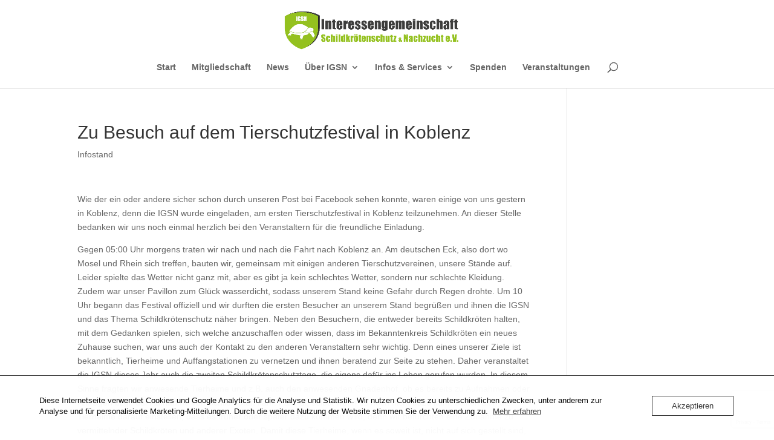

--- FILE ---
content_type: text/html; charset=utf-8
request_url: https://www.google.com/recaptcha/api2/anchor?ar=1&k=6LcgPHUnAAAAAH66jJaf7m5x-nWHxOB2WCYZ6ZBL&co=aHR0cHM6Ly93d3cuc2NoaWxka3JvZXRlbi1zY2h1dHouZGU6NDQz&hl=en&v=naPR4A6FAh-yZLuCX253WaZq&size=invisible&anchor-ms=20000&execute-ms=15000&cb=my5vz3y95vd6
body_size: 44977
content:
<!DOCTYPE HTML><html dir="ltr" lang="en"><head><meta http-equiv="Content-Type" content="text/html; charset=UTF-8">
<meta http-equiv="X-UA-Compatible" content="IE=edge">
<title>reCAPTCHA</title>
<style type="text/css">
/* cyrillic-ext */
@font-face {
  font-family: 'Roboto';
  font-style: normal;
  font-weight: 400;
  src: url(//fonts.gstatic.com/s/roboto/v18/KFOmCnqEu92Fr1Mu72xKKTU1Kvnz.woff2) format('woff2');
  unicode-range: U+0460-052F, U+1C80-1C8A, U+20B4, U+2DE0-2DFF, U+A640-A69F, U+FE2E-FE2F;
}
/* cyrillic */
@font-face {
  font-family: 'Roboto';
  font-style: normal;
  font-weight: 400;
  src: url(//fonts.gstatic.com/s/roboto/v18/KFOmCnqEu92Fr1Mu5mxKKTU1Kvnz.woff2) format('woff2');
  unicode-range: U+0301, U+0400-045F, U+0490-0491, U+04B0-04B1, U+2116;
}
/* greek-ext */
@font-face {
  font-family: 'Roboto';
  font-style: normal;
  font-weight: 400;
  src: url(//fonts.gstatic.com/s/roboto/v18/KFOmCnqEu92Fr1Mu7mxKKTU1Kvnz.woff2) format('woff2');
  unicode-range: U+1F00-1FFF;
}
/* greek */
@font-face {
  font-family: 'Roboto';
  font-style: normal;
  font-weight: 400;
  src: url(//fonts.gstatic.com/s/roboto/v18/KFOmCnqEu92Fr1Mu4WxKKTU1Kvnz.woff2) format('woff2');
  unicode-range: U+0370-0377, U+037A-037F, U+0384-038A, U+038C, U+038E-03A1, U+03A3-03FF;
}
/* vietnamese */
@font-face {
  font-family: 'Roboto';
  font-style: normal;
  font-weight: 400;
  src: url(//fonts.gstatic.com/s/roboto/v18/KFOmCnqEu92Fr1Mu7WxKKTU1Kvnz.woff2) format('woff2');
  unicode-range: U+0102-0103, U+0110-0111, U+0128-0129, U+0168-0169, U+01A0-01A1, U+01AF-01B0, U+0300-0301, U+0303-0304, U+0308-0309, U+0323, U+0329, U+1EA0-1EF9, U+20AB;
}
/* latin-ext */
@font-face {
  font-family: 'Roboto';
  font-style: normal;
  font-weight: 400;
  src: url(//fonts.gstatic.com/s/roboto/v18/KFOmCnqEu92Fr1Mu7GxKKTU1Kvnz.woff2) format('woff2');
  unicode-range: U+0100-02BA, U+02BD-02C5, U+02C7-02CC, U+02CE-02D7, U+02DD-02FF, U+0304, U+0308, U+0329, U+1D00-1DBF, U+1E00-1E9F, U+1EF2-1EFF, U+2020, U+20A0-20AB, U+20AD-20C0, U+2113, U+2C60-2C7F, U+A720-A7FF;
}
/* latin */
@font-face {
  font-family: 'Roboto';
  font-style: normal;
  font-weight: 400;
  src: url(//fonts.gstatic.com/s/roboto/v18/KFOmCnqEu92Fr1Mu4mxKKTU1Kg.woff2) format('woff2');
  unicode-range: U+0000-00FF, U+0131, U+0152-0153, U+02BB-02BC, U+02C6, U+02DA, U+02DC, U+0304, U+0308, U+0329, U+2000-206F, U+20AC, U+2122, U+2191, U+2193, U+2212, U+2215, U+FEFF, U+FFFD;
}
/* cyrillic-ext */
@font-face {
  font-family: 'Roboto';
  font-style: normal;
  font-weight: 500;
  src: url(//fonts.gstatic.com/s/roboto/v18/KFOlCnqEu92Fr1MmEU9fCRc4AMP6lbBP.woff2) format('woff2');
  unicode-range: U+0460-052F, U+1C80-1C8A, U+20B4, U+2DE0-2DFF, U+A640-A69F, U+FE2E-FE2F;
}
/* cyrillic */
@font-face {
  font-family: 'Roboto';
  font-style: normal;
  font-weight: 500;
  src: url(//fonts.gstatic.com/s/roboto/v18/KFOlCnqEu92Fr1MmEU9fABc4AMP6lbBP.woff2) format('woff2');
  unicode-range: U+0301, U+0400-045F, U+0490-0491, U+04B0-04B1, U+2116;
}
/* greek-ext */
@font-face {
  font-family: 'Roboto';
  font-style: normal;
  font-weight: 500;
  src: url(//fonts.gstatic.com/s/roboto/v18/KFOlCnqEu92Fr1MmEU9fCBc4AMP6lbBP.woff2) format('woff2');
  unicode-range: U+1F00-1FFF;
}
/* greek */
@font-face {
  font-family: 'Roboto';
  font-style: normal;
  font-weight: 500;
  src: url(//fonts.gstatic.com/s/roboto/v18/KFOlCnqEu92Fr1MmEU9fBxc4AMP6lbBP.woff2) format('woff2');
  unicode-range: U+0370-0377, U+037A-037F, U+0384-038A, U+038C, U+038E-03A1, U+03A3-03FF;
}
/* vietnamese */
@font-face {
  font-family: 'Roboto';
  font-style: normal;
  font-weight: 500;
  src: url(//fonts.gstatic.com/s/roboto/v18/KFOlCnqEu92Fr1MmEU9fCxc4AMP6lbBP.woff2) format('woff2');
  unicode-range: U+0102-0103, U+0110-0111, U+0128-0129, U+0168-0169, U+01A0-01A1, U+01AF-01B0, U+0300-0301, U+0303-0304, U+0308-0309, U+0323, U+0329, U+1EA0-1EF9, U+20AB;
}
/* latin-ext */
@font-face {
  font-family: 'Roboto';
  font-style: normal;
  font-weight: 500;
  src: url(//fonts.gstatic.com/s/roboto/v18/KFOlCnqEu92Fr1MmEU9fChc4AMP6lbBP.woff2) format('woff2');
  unicode-range: U+0100-02BA, U+02BD-02C5, U+02C7-02CC, U+02CE-02D7, U+02DD-02FF, U+0304, U+0308, U+0329, U+1D00-1DBF, U+1E00-1E9F, U+1EF2-1EFF, U+2020, U+20A0-20AB, U+20AD-20C0, U+2113, U+2C60-2C7F, U+A720-A7FF;
}
/* latin */
@font-face {
  font-family: 'Roboto';
  font-style: normal;
  font-weight: 500;
  src: url(//fonts.gstatic.com/s/roboto/v18/KFOlCnqEu92Fr1MmEU9fBBc4AMP6lQ.woff2) format('woff2');
  unicode-range: U+0000-00FF, U+0131, U+0152-0153, U+02BB-02BC, U+02C6, U+02DA, U+02DC, U+0304, U+0308, U+0329, U+2000-206F, U+20AC, U+2122, U+2191, U+2193, U+2212, U+2215, U+FEFF, U+FFFD;
}
/* cyrillic-ext */
@font-face {
  font-family: 'Roboto';
  font-style: normal;
  font-weight: 900;
  src: url(//fonts.gstatic.com/s/roboto/v18/KFOlCnqEu92Fr1MmYUtfCRc4AMP6lbBP.woff2) format('woff2');
  unicode-range: U+0460-052F, U+1C80-1C8A, U+20B4, U+2DE0-2DFF, U+A640-A69F, U+FE2E-FE2F;
}
/* cyrillic */
@font-face {
  font-family: 'Roboto';
  font-style: normal;
  font-weight: 900;
  src: url(//fonts.gstatic.com/s/roboto/v18/KFOlCnqEu92Fr1MmYUtfABc4AMP6lbBP.woff2) format('woff2');
  unicode-range: U+0301, U+0400-045F, U+0490-0491, U+04B0-04B1, U+2116;
}
/* greek-ext */
@font-face {
  font-family: 'Roboto';
  font-style: normal;
  font-weight: 900;
  src: url(//fonts.gstatic.com/s/roboto/v18/KFOlCnqEu92Fr1MmYUtfCBc4AMP6lbBP.woff2) format('woff2');
  unicode-range: U+1F00-1FFF;
}
/* greek */
@font-face {
  font-family: 'Roboto';
  font-style: normal;
  font-weight: 900;
  src: url(//fonts.gstatic.com/s/roboto/v18/KFOlCnqEu92Fr1MmYUtfBxc4AMP6lbBP.woff2) format('woff2');
  unicode-range: U+0370-0377, U+037A-037F, U+0384-038A, U+038C, U+038E-03A1, U+03A3-03FF;
}
/* vietnamese */
@font-face {
  font-family: 'Roboto';
  font-style: normal;
  font-weight: 900;
  src: url(//fonts.gstatic.com/s/roboto/v18/KFOlCnqEu92Fr1MmYUtfCxc4AMP6lbBP.woff2) format('woff2');
  unicode-range: U+0102-0103, U+0110-0111, U+0128-0129, U+0168-0169, U+01A0-01A1, U+01AF-01B0, U+0300-0301, U+0303-0304, U+0308-0309, U+0323, U+0329, U+1EA0-1EF9, U+20AB;
}
/* latin-ext */
@font-face {
  font-family: 'Roboto';
  font-style: normal;
  font-weight: 900;
  src: url(//fonts.gstatic.com/s/roboto/v18/KFOlCnqEu92Fr1MmYUtfChc4AMP6lbBP.woff2) format('woff2');
  unicode-range: U+0100-02BA, U+02BD-02C5, U+02C7-02CC, U+02CE-02D7, U+02DD-02FF, U+0304, U+0308, U+0329, U+1D00-1DBF, U+1E00-1E9F, U+1EF2-1EFF, U+2020, U+20A0-20AB, U+20AD-20C0, U+2113, U+2C60-2C7F, U+A720-A7FF;
}
/* latin */
@font-face {
  font-family: 'Roboto';
  font-style: normal;
  font-weight: 900;
  src: url(//fonts.gstatic.com/s/roboto/v18/KFOlCnqEu92Fr1MmYUtfBBc4AMP6lQ.woff2) format('woff2');
  unicode-range: U+0000-00FF, U+0131, U+0152-0153, U+02BB-02BC, U+02C6, U+02DA, U+02DC, U+0304, U+0308, U+0329, U+2000-206F, U+20AC, U+2122, U+2191, U+2193, U+2212, U+2215, U+FEFF, U+FFFD;
}

</style>
<link rel="stylesheet" type="text/css" href="https://www.gstatic.com/recaptcha/releases/naPR4A6FAh-yZLuCX253WaZq/styles__ltr.css">
<script nonce="AFnh6J-GSAtpoE5m-mVWSQ" type="text/javascript">window['__recaptcha_api'] = 'https://www.google.com/recaptcha/api2/';</script>
<script type="text/javascript" src="https://www.gstatic.com/recaptcha/releases/naPR4A6FAh-yZLuCX253WaZq/recaptcha__en.js" nonce="AFnh6J-GSAtpoE5m-mVWSQ">
      
    </script></head>
<body><div id="rc-anchor-alert" class="rc-anchor-alert"></div>
<input type="hidden" id="recaptcha-token" value="[base64]">
<script type="text/javascript" nonce="AFnh6J-GSAtpoE5m-mVWSQ">
      recaptcha.anchor.Main.init("[\x22ainput\x22,[\x22bgdata\x22,\x22\x22,\[base64]/TChnLEkpOnEoZyxbZCwyMSxSXSwwKSxJKSxmYWxzZSl9Y2F0Y2goaCl7dSgzNzAsZyk/[base64]/[base64]/[base64]/[base64]/[base64]/[base64]/[base64]/[base64]/[base64]/[base64]/[base64]/[base64]/[base64]\x22,\[base64]\x22,\x22w5Epw6xkw6LCocOBwq88w7TCkcKHwrLDq8K7EMOKw7oTQV1MVsKpbmnCvmzChjLDl8Kwc0AxwqtNw48Tw73Chzpfw6XCmsKcwrctPcOJwq/DpBUrwoR2R2nCkGgOw6ZWGDtURyXDkDFbN2Nxw5dHw4lJw6HCg8Oww6fDpmjDpA1rw6HCpWRWWCDCmcOIeSkhw6l0ewzCosO3wqrDiHvDmMK4wrxiw7TDksOMDMKHw68Aw5PDucOBUsKrAcKLw6/[base64]/[base64]/Dtic9w5Ykw7VtwqnCkjU0w54Owo5dw6TCjsKxwpFdGwFOIH0hFWTCt1zCisOEwqBfw4pVBcOhwod/SB5Iw4EKw6nDpcK2wpRNJGLDr8KPNcObY8Kbw7DCmMO5KH/DtS0nEMKFbsO/[base64]/DnsOOw73DgcKac8O9FcO/w6xEwo0WLXhXa8O5AcOHwpsgeU5sDUY/asKjNWl0YwzDh8KDwo4Kwo4KOi3DvMOKX8OZFMKpw5zDkcKPHBB4w7TCuwJswo1PL8KWTsKgwqLCjGPCv8OZTcK6wqFPXR/Ds8Oiw4x/w4E5w5rCgsObdsKdcCVcQsK9w6fChMOtwrYSV8OHw7vCm8KXfkBJZMKww78VwrQZd8Orw6oow5E6VcOgw50NwoVxE8OLwp4bw4PDvCXDnAHCk8KBw5c0woXDuSfDkn5eYsKYw5pGwrjChMOvw7DCkmXDoMKhw4RDaD/CpcOrw4LCkV3Dr8OywobDhBzCksK3ScO3dEQONXbDvTrDrMK+W8KPBsKuVlU0QQNaw6g1w5fCjsK6F8OHA8K8w5Z9DgArwqBSAxTDpDIASXTCph/[base64]/DsAs0a8KOOMO+ZlQMZsOBwrphwoQ3SyrDt8KET2EJdcKJw6PChjo+wqpjAiRgYwrDqj/Dk8KtwpbCtMOxRSbCkcKswojDpsKqKS5qKAPCn8KPdkPCqBlMwqBnw6cCJE3DpMKdw5l6FjBsIMKAwoNcNMOuwplVDTgmXxLDqAQiYcOKw7FDwo7CqSTChMKGwoI6VcK2XCVSLX1/w7nDqsOBBcK4w63DoWR3bUzDnFoYwo8zwqzDlE0dch4yw5zCsyETKE8FDMKgLcO9w4hmwpLDogPCo0Rpw4/[base64]/[base64]/wrLDrsKvWxdBCkRBIwsVw5/DmsOewr4bw6/CiE3CnMKSJsK2dVXDu8K6I8K1wpvCiQfCs8O2XcKvZE3CjBLDicOKCgPCmw3DvcK6SMOsIQgkWmgUFknCiMOQw4wuwq8hNQNGw5HCucK4w7DDqMKYw4PChAgZB8OcYhzDhgkaw5rCtcO6EcObwp/DhlbDicKqwqt4QcKwwqfDssOsYBgRZ8Kkw5rCvX4JYkU1w4HDjcKMw6gnVTDDtcKTw6LDucKQwoXCqSsKw5NHw7fDuzzDscO9fldvKkk1w4ZfL8Oqw6VcRl7DlcK9wobDllwFHsK/G8KEw6cGwr5vV8KrDR3DoyITIsKTw75Yw44tQkE7woUKYQ7CjgzDs8OBw6hvSMO6R2XCuMOEw7XCkT3ClsObw57Cn8ORS8KhIkfDt8O7w7jCgR8iW2bCu0DDjSDCucKeWFtpc8K8EMO0b1wIATcqw5JjRUvCgy5TFH1PA8OsXinCucOZwoLDjAQ/D8OfazfCoxbDvMOhIyxxwqdlO1XCpGd3w5PDqgnDgcKkCiDCjMOlw6I+E8KqKMKhR07CrWAWwozDhkTCgcK3w5DCk8KtOh88wodTw7RoI8OYVcOUwrPCjl1Ew7PDpzlww47DumvDvl8GwpEfY8KPSMKywrs5Lg/DpjMaKsOHBGrCm8K2w4tDwowfw7EhwoTDh8Kyw43ChHvCgXBGX8OjTXZ/REzDvGhOwqDCmBPCtsOABzs8w5I9FUp5w5zCkMOOEU3Cj20STcOiOsK/UcKLcMOlw4xFwrfCsHoLLmrCg2PDlELDh34XE8KKw6dsN8OWIH4CwqjDp8KbaAZTW8One8KmwojCjXzCggIfaSF5wqXDhkDDo2HCnnszIkZ+w7vCqhLCssOWw4Byw6dfVCQow44ATmhICsKSw4glw7NCw49Xw5/Cv8KNw47Dh0XDpQHDlsOQNEZwWnTCi8OxwqbDsGDCpTBPITPCjMKpZcO0w4RabMK4w7PDoMKCJsKUVMO5wrh1w4low4Yfwp3Cu1TDlU9LV8OSw4Zgw7JKGnp/w59+wo3DvcO9wrDDo3o9PsKRw4fCuUxtwr/DlcOMf8OTZ1DCoSHDsiTDtsKKVVnDscOza8O9w4lFUi5oaw/DqcOzSirDn0o7JxYEHVHCoknDpcOyFMKiBMOXdSfDvzfDkDPDh316wo4oacOIF8OVwpfCnGcvT2rCg8KvKjd5w6lrwoIEw7U/XAISwrMrE1HCpQ7CpWINwrjCj8KPwp1ewqHDrcO/V0U1UsK8W8O/wr1JYsOhw5pBAFAhw4rCp3MjAsO6SMK5AMOlwqogX8Kow7TCiSQkGzASesOlGcKxw5URNETDun59MMOzwrvClW7DnT5Xwr3DuT7CisKHw5DDjBgZfXwIJ8OUwr9ONsKSw7zCqMO4wpnDtEcqw7dwdlRrFcOWw47CkHE3TsKHwr/ChFVfHHjDjA0XSsOhBMKpSBTDssOucMK4woEZwpTDsCzDiA5eDwtZI37Dq8O+GFzDq8KlXcKKKn5mA8Kcw61nQ8KVw65jw4DCnx/CnsKAZ3zDgzHDsUPCosKJw5lpacK4wpzDqcOGG8ODw4rChMKVwo0DwofDg8OKKzwvw4vDmGQuaBTDmsO8O8OkDAw2Q8OOPcKgVHogw5hQLx7CvT3DjX/[base64]/wr8Fw74wIsKLdQDDocKcwqDCh8OFw5VBwqpiLjXCkVEjWcOXw5XCuU3DuMOmSsKhccOUw5pmw6XDog/DiV59QMKwY8OzBVU1NsKuZcOkwro/LcOrdFfDoMKww4/DssK/e0fDnxI+U8K8dkLDjMKQwpQxw7p9fjUDfMOnB8K9w5bDuMOEwq3CgsKnw5fClSLDg8KEw5JkJy3ClEzCn8K5U8OJw7/[base64]/DhMKTbMOiYMKRw7DDucODW8OrfC4pWwnCqzAsw6sowqDDulTCtwvCgcO8w6LDjhXDlcOTRDjDlBRjwq4vLMOhJVTDv2XCq2hRHsOmFTDCixpsworCoVcRw5HCjSTDk3E1wqZxfgAnwrUWwohDQyLDhCJ+Z8O/w4wMwonDicKFLsOQPsKHw6jDvsOmen03w6nDjMKvw4Zuw4vCqk3CksO3w5dfwqRHw4zDnMO9w5gQdzLCgA0Owrgcw5jDjcO/wr88NFVhwpJJw5zDthHCuMOMw5Akwr5WwoUGZ8O+wo3CqFhKwqIlJkU0w5zDu3TDsQozw4Fgw4/Cm3PClEXChsO0w54GM8KIwrHDqgp2K8KDw6cMw54yYsKMccK0w7MwQS0Zwpc1wpwJGStnw4wAw4xVwpMIw5sUVBIHXSlLw5QDWQpkJ8OkU2rDhkJMB0VYw5ZLfMO5f17DomnDkA5xMEfDvsKDwohOa3jDk3zDuXDCiMOFFcOjWcOYwrR4IsK/RMKVw6Zlwp7CkThuwopeG8KBwprCgsOHTcOZJsOvWkHDucKmAcORwpRDw68MZHk5aMOpwpXCmjjCqT/[base64]/w55UwpfDuEgww7VOw68+E1MfwozCgEt8SsOQw5p+w5QVw7d1TsOdwpLDtMKrw5AUV8OEN2vDphLDsMODwqjDiFfCu0nCkcKlw5LCkxPDmiDDkRTDhMK/wqPCicOrAMKjw70nIMK7QsOjEcOoCMKDw7AZw6oDwpHDjcK0woJDEsKvw6DDnGFtYMKpw6JqwpUywoNmw7YwUcKgC8OTJcOQLQ4ONQJgWhDDqRjDt8OYEsOZwotVMC43P8KEwq/CoSzChAVxAMO7w4PClcO7w4nDu8KOJMO4wo/DmyTCv8O+wp7DrncJP8OFwoRfwr09wqREwrgTwqlVwrJyHFRoGsKKGcKlw65LbMO5wqnDqcK5w5LDu8KjQ8KVCwPDu8K2RSkaBcKmYDbDj8KUfsKRMB94LsOmCmdPwpjCvTw8WMKowqMOw7DDjcOSw7rCm8KgwpjDvRvCugbCj8KJKnUAVSh/worCsXfCiEnCjzPDs8K6wodLw5kHw4ZhAXdMUkPChUYpwr4Xw51cw4PChx3Dni3DqsKxE1UNw7XDu8ODw6HCtiPCtsOpWMOCwoB2wrkITT55fsKpw4/DvsOyworCtsKvO8OdThjCsx5FwpDCj8OiKMKKwqlxw4N6FsONw7peVmXCmMOUwo5eUcK3SiTCscO/[base64]/[base64]/Cg8OSwq7CuMKKLGlHGjrDhXTDjsOiHlk1UcKXJcOFw6TDjMO8CsK+w5FUU8Kowp4YHsORw7TClFp4w4vCrcKaScOywqI6w5FYw7/[base64]/[base64]/DlXkmP8ODOcO+w7fDk2bCqsK+b8OHwobDk8OkGQYCwrjCjCTDqgzDqzdQXcO5XU1fA8K6w6HCicKuTUbChiLDrQ7CjcKNw6h8woQ9c8KBwq3DmcO5w4oPwqpBOMONLmZmwqIsel7DgMOYScK5woPCoWEuOg3Dlk/DgsK7w5/CssOnwoTDrm0Gw7/DiGLCp8Onw7YOwojCsgJWdsKNDsK+w4XDs8OmIyPDq21xw6TCvcOOwoF3w6nDoFfDv8KFcShKLC4MWDk/VcKew6/CtRt2WMO7w60WIsKfcmLCq8ODw4TCosOGwrxMAHh5FzAODA96UMK9w69kJi/Cs8OzM8O3w5w7dnTDhCnCkADCucKBwpLCg0J+WVQkw69mMgbDpQR5wpwzGcKzw4rDiGbCucK5w4lGwr7Cq8KHHMKsfWHDksO6w5/Dp8OGSsKUw5/CncK/[base64]/EDZ9YElBw6rCo8OqwoHCl8Ome3YgI8KAwqE3wpkdw5zDo8KiI0rDtBx3fcOuXTvChcOYIBzCvsOIIcKvw7hkwpLDgU3Dj3fChQDCrkfChlvDksK/NgMuw7duwqooDMKfd8KqFjwQGBXChTPDqTDDkWrDjGXDi8KPwrVfwr3ChsKdDU/DuzDClsK2GwbCrUDDjsKfw783PMK/MBIgw5nDkDrDkTjDmcKGYcOTwpHDvzEkSFzCog3DniXCl2hWJyjCtcORw5wJwpHDr8OoX1XCpGZHDmHClcOOwpTDiRHDmcKAFFTDhcO2ASNEw5NCw4fCocK/bl/CjMOuNAkjXMKlOy/DmRjDrcOyLE7CsgsYJMK9woDCgMKRWsOCw5/CtCxRwp9xwq1zHyfDkMOHG8KowrJzFmNMCh9vCsK4ABZjUyrDtTpLPhh7wobCnQfCjsK4w7TDs8OVwpQheDPChMKyw7IWWBPDm8OceAdpwqY+VlxCDMObw57DnsKZw79hw6k1XCPCmQFuMcKqw5ZwYMKBw4EYwpBRb8KtwqAxTQY7w7l4UcKFw45Cwr/Cq8KaZn7DjMKTWAMIw6Qaw41KRiPCnsO+HH/DuSE4DGMaWBYIwqYxGTbDnk7CqsKVB3VyFsKNYcK/woF/[base64]/[base64]/CgsODQwc8wo8wdMOGw7DCjxDCicKRdBHCj8Khw77Dq8ONw7I9wpnDm8ONX3JVw6TCvWTCvT/DvTkNcDsGEjI3wqDCvMOSwqgIw5nCjMK6blLCvcKQQUjCiF7DmyjDjCBPw5AFw6zCtkgzw4XCsD1LN0nCpCMVRkDCqzQJw5vCncOVO8Oowo7CtcKbMsKfIsKVw78lw4dlwrTCqjjCqC07w5nCjk1jwpfCvzTDpcOYOMK5SnZxF8OKfTsKwq/Cv8OPw75ZRcO0UE3CrDzDjhvCtcK9MCR5XcO8w7HCjC/[base64]/CmcOFcAHDrMOSTgVyVgjDoEADwobCkMKtd8O8d8OBw7/[base64]/[base64]/DgCsiw7VlXMOXam7Ctipiw541IWVqw6TCq0BhZ8KpdMO2I8KpE8OXYU7CtzrCmMOAH8KREifCqzbDucK5EsOYw71WAsKKQ8KTwoTCmMOUwp5MbsOsw7/[base64]/wpvCkGfCiMOBGjrCksK7w6JMw5YmwpDDtsKSwrEfw4rCnmvDpsOPwqdKLj7CmsK2YmDDrG8rTGHDssO3N8KWQMO+w7NdPcKfw4JabkVedAfCgQ51Hjt8w59wUXczazgzNngGw4cYw7QVwowcwp/CkhM4w6cNw6x5QcOgw5MlIcKGdcOswo1vw4t3XFQJwoRECcKsw6Zaw77Dvldjw6ZmZMK6Zx9rwrXCnMOWAsOwwowJAgQoU8KtK1fDnzEjwrDDpMOSFG/[base64]/wpsaIMOkesOvYmHCg8KSw5DDoyrCksOIwpQxwpXCo8KJwq7CnV9YwpTCmsOgNMOaSMOxHMOEM8Kuw7ZLwrfCjMOGw53CgcKew5/Dp8OnVsO6w68Jw54tK8K9w61ywpnDsgVcWEgawqNWwoorUSVNfsKfw4XDicKswqnCnz7Dil88DMKBJMOvUsO2wq7CncOda0rDjUcRZj3DscOHbMOAJX8UfcOHFUrDsMOoBsK6wqHCicOvN8Kew6/Dpn7CkQ3CuF/ClsOdw6LDvsKFEC05OHNEORPCmcOkw6fDqsKkwqLDtMOZYsKbCitOR3Vlw4k+JMOgDj7CsMOCw5wTw5/Cg3sRwpfCi8K3wrzCoh7DvMKhw4DDlMO1woFuwohDN8KbwpjDu8K7J8K9OcO3wrXCpcOlOVfDuCHDm0PCssOlw4J6GmhrLcOQw7MeAMKcwprDmMOnfhDDl8OOX8OpwozCq8KEYsKMMCxZfHXCgcOPX8O4Y0ZTw4PDmAoYPMOWNwpMw4rDscO/SmPCr8Opw5NlFcK4QMOQw5liw55jT8OCw75ZEDFIcy1XbBvCo8O2FMKkE03DscKgDsKqRVopw4zCpMO8bcKFfSrDscOowoM3A8KawqV2w74lDDFlZcK9Bk7DuF/[base64]/CvWrDqsOAN8OODwsYw4RPwp/Co2zCoX5MWsKUOT3CiUo5w7luI1zCuj7CgVLDkkTDvsOswqnDp8Kywo/DuTrDm3HDosO1woViPMKew70/w4jCn21Dw59MXizCo3/CncKuw7p3BHnDsyDDucKHEhbDplNDHlEGw5QNFcKrwr7DvMOifcKaBhpxST0Vwrtmw7nCvcOtBllpXMKtw70+w69Bc2wLGmrDgMKdUVModRnDm8O6w4PDm0zCucO+ZT1OBxfDgMOTADDChMOcw63DuQfDqS4OfsKFw4huw6vDrgc/wrDDqVd3I8OOw5N6wrJbw4AgJMK/SsOdHMOVXMKkwr0hwrIrw5cJb8O4GMOINsOLw4zCu8OzwofDljJ8w4/DkFkcL8OvBsKYRMKAdMOjBThdeMOOwojDpcOywpbCk8K7PXRvVMKfACB7wpvCpcKfwrHCjcO/H8O3MVxQcBV0aFtWf8O4YsKvwoTCgsKowq4nw5TClsOfwoZZXcKKMcOBVsOPwosUw7/Dm8K5wozDtsOmw6IbHUbDuWXCucOcDXHCkcKQw73DthLDkGfCnMK8woZRN8OTUsOXwp3CrxjDqDBFwoPDmcKNYcO0w5jDmcOlw6AhOsKpw5XDpsOuOsKowoIMZcKPb1/Ck8Knw4/[base64]/egHDmcK1BMOlw7lJw5EZwqdcZRkHU23Cl8K/wrDCo25NwqfCqnvCgErCo8Kqw4lLGWMDA8KZwoHDl8OSRMOIwoATwoA2wpQCF8KIwrc8w7wSw54aD8OHOXhxWsKqwpkuw7jDicKBwp0Iw7TClz7Dgg/Dp8OLEkY8CsOda8OpJxRIwqdVwo1Jwo0Twqwsw73CrXHCmcOLd8Kfw55dw43Cr8K9asKsw5nDrBFwZhTDghfCrsKqAsKJVcOmKxRyw40Yw6XDoXgFwr3DnDtXbsOZZWvCt8OPBsOQaVBZDcOKw7cLw70hw5/DqB7CmylQw5QRRGvCnMOuw7jDoMK2wqATSSoawqNow4/[base64]/Dj8K+w4jDrSAjw4LDlMKXGHjCsMKlw4jDuMK9w7TCrzDDg8KETcOuNcKhw5DChsKjw77Cm8KDw5zCk8ORwr1gYCk+wpbDlVrCgylPdcKiQMKgwrzCucOAw4x2wrrCvcKew75BTnZ9E3APwrljw7PChcOaQMKZQgXDl8K3w4TCgsOJL8KmAsOMR8O0WMKxZQ/[base64]/[base64]/[base64]/DpmXCvThOwqYnKyY7HFBKw7U9esKiwpHDhkPClMKwJGDDmWzCiTbCgEx8c1l+by0owqpWFsK9T8OJw6t3UVHCh8O5w7XClhvCnMKCUwoSOQ3Dr8OMw4YQw5FtwpLCt0hld8KIK8KCd1fCulswwqjDrMKtwpkJwqAZJ8O3w6EawpcGwplGVsKxw5zCu8K/[base64]/[base64]/[base64]/[base64]/CgcOJwrR5w4lBw6sof8O4ScOKf8OQXH3CisODw7LDqR7CqsKPw5w3w4LCikrDn8KOwo7DmMOywqDCkMOGesKeMMOfU0gAwocPw5ZaMFDCl3zCum/CicOLw7EoRsO+dU4Vwr8aLsOuRRVZw5/DnMKnwrrClsOWw5xQRcOBw6bCkg7DhsO5A8OPC2fDoMOzKjHCgcK6w4tiwoPCvMOxwpQiNB7CtcObfR01woPCmxRkwpnDoEVbLHl/w5J7wopmUsOqG1fCj3/DgcOZwqfDsSRHw5vCmsK+w4LCucKEUsK7QDHCpsKQwrjDgMOdwocOw6TCmgc0KFdvwoTCvsKPGCgSLsKLw4JWXmfCpsK3KGzCqhlHwp4Lwohqw7ZXFS8ew4LDscKYbhHDpjQewr7CuB57bsONw6DCoMK/[base64]/[base64]/[base64]/TH4zD8KcworCl3wSDMKYw5F2G8KOXMK7w5XDoyYkw7PDr8OAwpZUw7xGU8OvwrfDgBPCj8KGw47CicKLVsOBSSXDl1bCsyHDlMOYwr3Ck8O9wpptwrUMwq/[base64]/DgQjDgn7DjjwUwrLDuUvDkikTEMOkEsOrwpLDuj7CnDfDjcKYwqkYwotID8Kmw50Dw5YeZMKTw7syJcOQb3NsNcO5B8OndwBkw5oZwrDCsMOiwqB8w6rCpDHCt15NajfCmDzDnMOkw5p8wovDoifCljEawr/[base64]/Dr8K+wqZ5bxVYw5s4w5LCjsKgw5cKw4/DlH9hw4/CmMKUfgRxwrVkwrQaw752w7w0DMOMwo5GYXARI2TCiRciL1EqwoDCrx0lO1jCmkvDlcKhEsK1VxLDmDlBGsKLw67Cij0bwqjCnwnCkcOySsKYM3soWsKlwq1Rw54ncMO6f8OQOSTDm8KfRGQHwo/CgkRwMMOaw6vCncOIwpPCssKEw6cIwoISwoMMw5Qxw4zDqWpqwo0oAVnCocOAbcKowpdfw43DizhjwqVCw6bDtVHDrDvCncOfw4tZJMOtBcKQHjjCpcK1UsKWw51Yw5zCkzdRwq4bCjrDiB5Yw64SGDZAXFnCncKNwqHDq8O/Yisdwr7Ci08zZMOcHx90w7B0wofCv13CpgbDiXvCvcOrwrMsw65dwpXCl8O4b8O6URbCm8KgwoIvw4Ngw7l4w7lpw682wpJqw4c4a3ZGw6c8XnJJADnCikwNw7fDr8Omw6zCrMKWacOgEsOzwrBHwo5LKHPCiTxIAXgvw5XDjVBEwr/[base64]/[base64]/w47CusKvfxLCrcKrBcKlw5UwKUZlCSnCjcOHw7rDsMOYwpTDnwksXHELGFXCkcOFFsOKUMKKwqPCiMO+w7VnTsOwU8Ocw5TDtMODwqLCpQQqZMOUExQaJcK2w7QWbsKkV8KFw4TCuMKcUzdVGkDDmMODQ8KWPkM7eVLDusOWSjxHIntKwoRtw5cdNMORwpldwr/DrCd/cEnCnMKew7EKwpEVIjM6w47DgcKQEsOjZR/CvsOHw7jCn8Kpw7nDqMKIwqTCrnvDhMOIwrl8woLCocKFJUbCph0CfMKNwpTDk8Opw5lfw7pCDcOew5xMRsOIasOhw4DDkylVw4fDtsO9VcKXwpxdB1kSw4lGw5/ClsOfwojCkwfCssOdThTDncOswo7CrFs0w5F1wp1dV8Kzw7Mowr3CiSgcbQdLwqLDskfCgHwqw5gAwrfDtMK7KcKhwqMBw55Ga8OIwrtKw6MUw4DDj0DDjsKFw5xEHiBEw6xSNSXDpXHDjG55JjVmw6RtGm1awpYUI8O+a8KwwqjDrkrDgsKewp/Dm8K0wpdQSwfCkW54wq8eHcOYw5vCu3NeHmbChcKbOsOuMRISw47CqnPCrElAw71vw7/[base64]/CnmzDsg/CocKULiRuwrfDo2vCncOqw6DDh8K1HDgRWcOswrjCoizDgsKlLl9Yw5Ifw5jDtk7DqDdvEMOswrnCpsO7NUrDuMKcZBXDkcOPUQDCjsOCb3vCtEkWGsKeasOEwrfCjMKvwobCkmTDl8KLwqEOQsK/[base64]/CoMKVJsK8w4XClsOGwoMLwo5PawozXSxeWVDCqwQnccOQw7DCjgw9RAvDtyl/[base64]/[base64]/DoTnDksO3w73CjU4Dw7/Dg8Kww7LDkm7CnsKbw6bChsO9LcKVGy8sGMOZZEpHPH49w4Zzw6zDlRzDmVbDmcObMyrCugnCqMOoI8KPwrDCusOSw4EMw5nDpnXCjEAQVCM9wqTDlzjDoMOnw5fCisKpd8O1wqc9OhxKwr4PGAF0PiUTOcOfOx/DncK/dQIkwqgKw5nDqcKPT8KaTh3CiR1jw4YlDmrCkVAZVsOUwprDkkvCrF4qAcOTLy1pwpnCkHsgw5wlEcKXwqjCmMOzBcOdw57CglnDuG99wr1qwpbCl8O6wrN9BMK/w5vDl8ONw6ZnIMKndsOKJXnClCfCs8KKw5hLSMOYHcKGw60lCcKOw5LDmkkkwrzDjwvDpVgrEH4MwrAKZMKhw6TDuVrDjsK9wrXDkwoaP8OTW8KkEXPDu2fCtTA1CA/DkUllEsOyFADDhsOZwo5eNGbCk0LDqyXCn8OuPMKVOsKGw57DvsKAwqAOD0I2wpTCmMOaNsOXBTQFw4www4HDmRAGw4/ClcKzwqHCvcK0w4EcCnhHQsONccKew73Cj8KpFTPDrsKPw4IBWsOEwrdiw7V/w73DtMOSI8KQBm13MsKDNEfCgcKUcUR7wphKwq52VMKSScKVaTxyw5Umw7nCq8OPbg7DsMKRwrrCumgMLcKae2IhZ8OPTjrCiMO4JsKAYsK0IlfChnTCqcK/fAwxSRBvwpE8dHNUw7fCmS/CshXDlC/CvkFxGsOuNloHwp9TwqHDuMK6w6PDosKqcRcIw7bDlCQLw5oQcGYEdD/[base64]/ClwfCoRfCqxjCncOOw4rChsK7OsOHw69EVMOqw645w6pKTcORTDbCvxwJwrjDjMKmw7fDr2/[base64]/w4nDhsORBsOPYArDi8OOwo/CosKxw7wMMsKIwrfDhhIERsKLwo4dD3FWUcKFwqFmLU1jwrl/w4FrwqnDgcO0w5Mtwr8gw5jCvHUPS8Kew7XCi8K4w63DqQnCk8KNFlABw7NnNMKaw4FIIFnCv0vCv3Ilw6rCoj3DsVLDkMOdSsOzw6JGwoLDnQrCnGvDk8O5Lw/DpsOxfsOCw4HDni1bKHfDvsOQXEPCv1hzw7rDm8KYeW3DvsOfwppDwq4PJsOmIsKXfS3DmHXCqicHw7VWYVHCjMK2w5PCg8OLw5XCnMOFw6cDwqJAwqLCusK0wrnCo8OAwoJsw7XCuA/CnUpyw43DvsK1w6PCmsOqwqfDqcOuElPCisOqShYIdcO3dMOmXgPCgsKVwqpaw7/DqsKVwqHDlD93cMKhJcKiworDvMKrEgfCnhADw7fDocKyw7PDpMKPwq0nw5EowoLDnMOQw4TDqsKYGMKJeTzDi8OGP8ORSkXDpMKgTGjCmsOddEvCn8Ksa8O8QcOnwqkuwqg8wqxtwr/DgTbCmcOLVsKSw5LDugnDmTU+DQPDrWERM1nDvTbDgG7DjCDDvsOHw6hqw7jCucOawohyw54OdE8Xw5kGBcOxZMOIOMOdwo4Aw6M2w7/[base64]/DuAdWwqUSw7DCqMOYFlEbQsONDQvDg3XCtSlCDzk3wph9wqLCqjvDuDDDu3Ffwq3CtE7Ds28RwpUywpHCthLDkcK2w4AxEVQ1L8KBwpXChsOVw6vCjMO+wpfCvEcLXsO8w4Jcw5bDq8KoAXV+wr/Dq3U5ecKYw4DCvsKCAsOPwrdjcMOiHcO3NGpTw6k/A8Otw7jDiAjCp8KTGDoXaGYaw6rCrU5XwrXDkh1WR8K8wqJ+V8Orw4bDo3/DrsOywo/Dn0NhCAjDp8K3NEXDjVlYPxrDjMOTwqXDusOGwpbCjCLCmsKnCB7CncKfwogcw47DgmFlw68BEcKDWMK2wrPDrMKMe1h5w5fDkgw6XBdQRMKkw71jbMOnwq3CqxDDpy9tUcOsFRrCs8OZw5DDscOgwq/DmxhcWVZxWwtAQsOlwq9yakXDv8KgLsKWZwrCrRHCtDTCksKhw6/CqyrDucK3wrLCr8OGMsOBPMKuFBfCrG0lTsOlw6vDiMKdw4LDn8Oaw45bwptdw6bCkMKXYsKcwpTCk2LCpMKEZ3LDk8O8wp9HORrCkcO+LMOsIsK4w7PCuMO/cxbCr3XCs8KBw5Auw45pw44mT0QmBzhzwprCmTvDtQV8XTpWw5IMfgs6HMOgPSNIw6svFi8IwrUPesKedcKmcTjDiD/[base64]/[base64]/Ct8K5wq7DkMOGwpjDlcKlwrAFw79rR8KYw6vCpDgrVnUmw4pjcsKowp3Cq8OBw5NgwrbCkcOlR8O1wqXCosOzWH7DtMKmwqQ3w58ywox0QHMawo9lJH0KGsKmTV3DskMrWG1Ww43DkcOSLsOVXsOGw4s+w6RewrHCgcOrwrvCm8K0CTfCr0/CqCMRSg7Cp8K6w6k5QG52wozCpAR6wqHDlcKHFsO0wpBJwqUnwrRwwpV3wpXCgWzCrFXDkU7DrwfCszBWP8OEKsKKfl7DqCDDkQEpDMKUwrHDgMKvw78RYcOGBMOIw6XCrcK3KkPDmcOHwrtrwrttw7bCicOGaGHCmMKgNMOWw43Cu8KTwr5Uwoo/BhjDkcKQeXDCqAfCskQXVEE2U8Oww7fCkmNiGnPDq8KHIcOPMMOkNiMMYBkqNDfDkzbDp8K6wo/CmMOOwoo4w6DDiQjDul3Co07DsMOEwpzDiMOswqQVwpk4BRpRdXR0w6vDh03DlyzClTjClMKPOjxMDE11wqMwwrdYdMKlw5pYQlnCjcKjw6PCtMKBY8O5bMKGwqvCt8KjwpzDqxPCqMOSw4zDusKjAHQQwq3CssOvwo/[base64]/Cnx0ew5cyG8KJwqsOZn4Pw4rDi8KdEsOiw5sAc3jCmMOqccOkw73CisOew5hmJcOYwrTCksKCd8KZRF/[base64]/fMKuwp5DwqImGhc+wrBSPBUywo1Pwog1fhdww5TDjMO2wpkYwoRmEiLDlsOsKivDvsKiBMOmwrPDhB4eRMKRwo1EwrAUw5dswooGKBPDsjfDisKQEsOHw4JPdcKqwqnDk8OLwrMlwrs6QCM0wpvDt8O9ChNeVBHCrcO9w6J/w6QDWT8lw7fCgMOAwqjCiFvClsOLwqI0IcO8aWdhDxp8w6jDhljChcO8dMObwo4Vw70iw7BafG/CmlpVeTUDOw7DgBjDvMKNw709wq7Cg8KTZMKEwoZ3w4nDjXPCkhjCiiwvck57WMOcCWdUwpLCnWo2GsOAw6VZe2bDqCV/[base64]/DkMOPR8OFX8K3BQcTE8O4YMOlWzPDsw8GHMK+w6rCrMOQw6/CqDBfw6wBwrcSw6Niw6DCkh7DsW4qw43Dj1jCscO4V098w59BwrsBwrsTNcKWwp4PTsKdw7jCiMKBYMKEQnNEwqrCusOGEiJ0X3fCmMKqwo/DnCrDkUHCu8KOMSbDtMOKw7fCtVBEdsOGwqYfZlsoU8O1wrXDmhTDqVcXwrdbe8OfQzlLwofDncO7VF0UUATDjsK2MnnChwLChcKFTsO4YmQdwpxvBcKbwq/DqWxTOcKpZMOydGTDpsO7wp93w4vDs0nDj8KswpM0ZwYIw4vDl8KUwqZWw6t2NMO9TiJLw4TCmcONJXvDqXHCoRh0EMOGw7ZUTsOkQlxfw6vDrjg4YsKvX8KdwoHDpcOIS8K+wp3DhUnDvsOrCG0ldRQ1X0/DnSXCt8KbH8KMJsOOdWPCtUAgdCwVRMOHw5IYw5XDuQQlAlRrP8ObwqVPa3ZFQw5Jw5FKwqYiMHZ3LsK0w4l5w7syZ1lxFRJwcAbClcO/N2RJwp/CscKyI8KcDADDoirCrBFCZA3Dv8KkfsKVV8KawoHDn0DDhjRXw53DuivCosOiwqYcVcKFwq1uwrlqwrfDpsOkwrHDi8KkN8OpbQgOAcOSHEUDa8Kfw47DiS7Cv8OMwr/CnMOvCCXDsj4pWsO9EwjCn8OvesO4GyPCqcOrX8OeOsKHwr/DgSgDw5powr7Dl8O4wplFZwLDvsOQw50qGTRYw553PcOCJQfDm8OfX3l+w43CpkoVNMOFJnbDk8OWw4DCqgLCtVLCmMOdw6LCqnRWFsOrIlvCjjfDp8Krw5MowprDp8OYwq0/M2vDjgQKwq4cPsKjaXtTUsKuwoN2QsOtwqPDnsOOKkTDuMK7wpzDpTLCkMKKw4zDvMK2woMvwoV8VhtJw6LCvyl0X8K/w7/CucOrXMOAw7rCisKzw41iTldpMsKmNMKEwq0rPMOCGMOEVcO9wovCrgTCgFfDpsKLwq/Ck8KOwr9nOMO2wpHDsAMDARfCpCcgw5gGwoo8wqTCi1DCqcKGw6bDs0gRwobCuMO5Lw/[base64]/[base64]/wpgDY2Fvw5Qxwq/CqMOCw7VqCcKuQMKAKcKwKGTCvWLDgBsBw6jCuMOuYRMmAkDDgWwQCl3CnsOSFQ\\u003d\\u003d\x22],null,[\x22conf\x22,null,\x226LcgPHUnAAAAAH66jJaf7m5x-nWHxOB2WCYZ6ZBL\x22,0,null,null,null,1,[21,125,63,73,95,87,41,43,42,83,102,105,109,121],[7241176,876],0,null,null,null,null,0,null,0,null,700,1,null,0,\[base64]/tzcYADoGZWF6dTZkEg4Iiv2INxgAOgVNZklJNBoZCAMSFR0U8JfjNw7/vqUGGcSdCRmc4owCGQ\\u003d\\u003d\x22,0,0,null,null,1,null,0,0],\x22https://www.schildkroeten-schutz.de:443\x22,null,[3,1,1],null,null,null,1,3600,[\x22https://www.google.com/intl/en/policies/privacy/\x22,\x22https://www.google.com/intl/en/policies/terms/\x22],\x22OCmx7j0VqvI8s4vGNoSg6zXMZanAD3ZLqc2xySd+/1I\\u003d\x22,1,0,null,1,1762652226855,0,0,[92,157],null,[218,97,226],\x22RC-xpZLl95BGIzP9Q\x22,null,null,null,null,null,\x220dAFcWeA4A77yMKX0tAqBKxhaHZuHo3AajsFMXrn_VsB8wnj-gPDmToLT8D1iiOAPaAxcQAUXK1XqHnUM_UjdnGrECyaKlMFDhlA\x22,1762735026838]");
    </script></body></html>

--- FILE ---
content_type: text/css
request_url: https://usercontent.one/wp/www.schildkroeten-schutz.de/wp-content/et-cache/global/et-divi-customizer-global.min.css?media=1701968677?ver=1732652490
body_size: 470
content:
#sidebar{display:none}.wpcf7-text,.wpcf7-textarea,.wpcf7-date,.wpcf7-number,.wpcf7-captchar{background-color:#ffffff!important;border:1px solid #94c11f!important;width:100%!important;border-radius:10px!important;font-size:14px;color:#666666!important;padding:10px!important;box-sizing:border-box;box-shadow:5px 5px 5px rgba(0,0,0,0.36)}.wpcf7-submit{color:#ffffff!important;margin:10px auto 0;cursor:pointer;font-size:14px;font-weight:500;-moz-border-radius:5px;-webkit-border-radius:5px;border-radius:10px;padding:10px;line-height:1.7em;background:#94c11f;border:2px solid #94c11f;-webkit-font-smoothing:antialiased;-moz-osx-font-smoothing:grayscale;-moz-transition:all 0.2s;-webkit-transition:all 0.2s;transition:all 0.2s;box-shadow:5px 5px 5px rgba(0,0,0,0.36)}.wpcf7-textarea{width:100%!important;height:8em}.wpcf7-form label{font-size:14px}.wpcf7-text,.wpcf7-date,.wpcf7-number,.wpcf7-captchar{height:3em}.dwp-form{width:100%;margin:0 auto}.dwp-form-row{display:flex;flex-direction:column;width:100%}.dwp-form-row .wpcf7-form-control,.wpcf7-form label{width:100%}.dwp-form-column{flex:1;padding:0.5rem 0;width:100%}.dwp-form-column:first-of-type{padding-left:0}.dwp-form-column:last-of-type{padding-right:0}@media only screen and (min-width:48em){.dwp-form-row{flex-direction:row}.dwp-form-column{padding:0.5rem 1rem}}blockquote{border-color:#94C11F}@media screen and (min-width:981px){.sub-menu{min-width:300px}#top-menu li li a{width:260px;padding:4px 12px}}.dropdown_fix ul{right:0px!important}@media only screen and (min-width:981px){.et_pb_section.hero_section_sub{padding-top:261px!important}}@media only screen and (max-width:980px){.et_pb_section.hero_section_sub{padding-top:194px!important}}